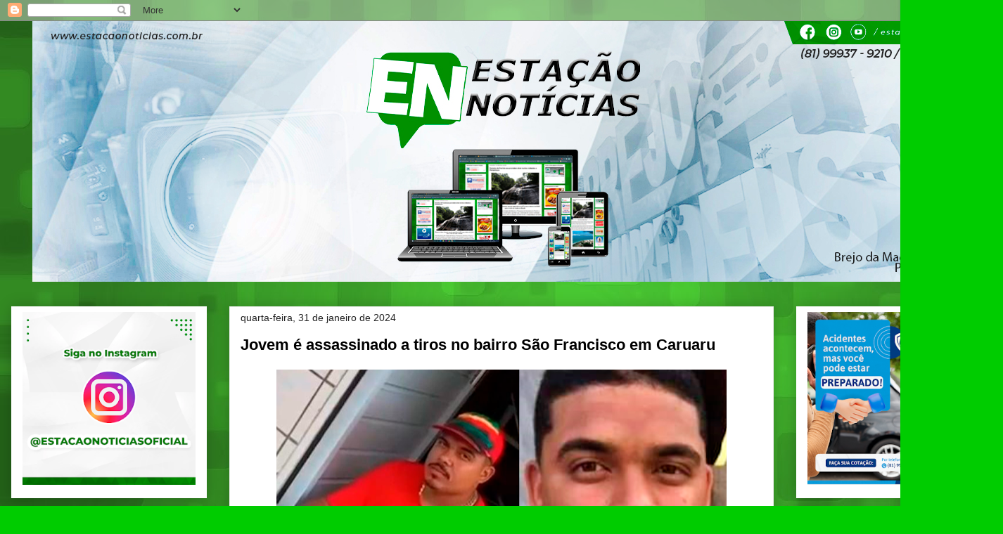

--- FILE ---
content_type: text/html; charset=UTF-8
request_url: https://www.estacaonoticias.com.br/2024/01/jovem-e-assassinado-tiros-no-bairro-sao.html
body_size: 17582
content:
<!DOCTYPE html>
<html class='v2' dir='ltr' xmlns='http://www.w3.org/1999/xhtml' xmlns:b='http://www.google.com/2005/gml/b' xmlns:data='http://www.google.com/2005/gml/data' xmlns:expr='http://www.google.com/2005/gml/expr'>
<head>
<link href='https://www.blogger.com/static/v1/widgets/335934321-css_bundle_v2.css' rel='stylesheet' type='text/css'/>
<meta content='width=1100' name='viewport'/>
<meta content='text/html; charset=UTF-8' http-equiv='Content-Type'/>
<meta content='blogger' name='generator'/>
<link href="https://www.estacaonoticias.com.br/favicon.ico" rel='icon' type='image/x-icon' />
<link href="https://www.estacaonoticias.com.br/2024/01/jovem-e-assassinado-tiros-no-bairro-sao.html" rel='canonical' />
<link rel="alternate" type="application/atom+xml" title="Estação Notícias - Atom" href="https://www.estacaonoticias.com.br/feeds/posts/default" />
<link rel="alternate" type="application/rss+xml" title="Estação Notícias - RSS" href="https://www.estacaonoticias.com.br/feeds/posts/default?alt=rss" />
<link rel="service.post" type="application/atom+xml" title="Estação Notícias - Atom" href="https://www.blogger.com/feeds/4650314416371117812/posts/default" />

<link rel="alternate" type="application/atom+xml" title="Estação Notícias - Atom" href="https://www.estacaonoticias.com.br/feeds/8900674827863567077/comments/default" />
<!--Can't find substitution for tag [blog.ieCssRetrofitLinks]-->
<link href='https://blogger.googleusercontent.com/img/b/R29vZ2xl/AVvXsEiWPYuq4mWDZ2izKpjlgeIydrO6U2n-559U1ngLajYkiiE820Alb6jH4QT1RNR9ceaqRvKdnmKGzlBrJivxrxGCb3w9d37czqfbWINbTxEQq_Xrl0wZOTdhEJcdvErlQW38ifrtOuD44bmvVB2Ra0zpPICkH_zA8ewkrvBn4lPr7WUI9SMBTby1E_2wByg/w640-h374/0.png' rel='image_src'/>
<meta content='http://www.estacaonoticias.com.br/2024/01/jovem-e-assassinado-tiros-no-bairro-sao.html' property='og:url'/>
<meta content='Jovem é assassinado a tiros no bairro São Francisco em Caruaru' property='og:title'/>
<meta content='Estação Notícias Brejo da Madre de Deus' property='og:description'/>
<meta content='https://blogger.googleusercontent.com/img/b/R29vZ2xl/AVvXsEiWPYuq4mWDZ2izKpjlgeIydrO6U2n-559U1ngLajYkiiE820Alb6jH4QT1RNR9ceaqRvKdnmKGzlBrJivxrxGCb3w9d37czqfbWINbTxEQq_Xrl0wZOTdhEJcdvErlQW38ifrtOuD44bmvVB2Ra0zpPICkH_zA8ewkrvBn4lPr7WUI9SMBTby1E_2wByg/w1200-h630-p-k-no-nu/0.png' property='og:image'/>
<title>Estação Notícias: Jovem é assassinado a tiros no bairro São Francisco em Caruaru</title>
<style id='page-skin-1' type='text/css'><!--
/*
-----------------------------------------------
Blogger Template Style
Name:     Awesome Inc.
Designer: Tina Chen
URL:      tinachen.org
----------------------------------------------- */
/* Variable definitions
====================
<Variable name="keycolor" description="Main Color" type="color" default="#ffffff"/>
<Group description="Page" selector="body">
<Variable name="body.font" description="Font" type="font"
default="normal normal 13px Arial, Tahoma, Helvetica, FreeSans, sans-serif"/>
<Variable name="body.background.color" description="Background Color" type="color" default="#000000"/>
<Variable name="body.text.color" description="Text Color" type="color" default="#ffffff"/>
</Group>
<Group description="Links" selector=".main-inner">
<Variable name="link.color" description="Link Color" type="color" default="#888888"/>
<Variable name="link.visited.color" description="Visited Color" type="color" default="#444444"/>
<Variable name="link.hover.color" description="Hover Color" type="color" default="#cccccc"/>
</Group>
<Group description="Blog Title" selector=".header h1">
<Variable name="header.font" description="Title Font" type="font"
default="normal bold 40px Arial, Tahoma, Helvetica, FreeSans, sans-serif"/>
<Variable name="header.text.color" description="Title Color" type="color" default="#000000" />
<Variable name="header.background.color" description="Header Background" type="color" default="transparent" />
</Group>
<Group description="Blog Description" selector=".header .description">
<Variable name="description.font" description="Font" type="font"
default="normal normal 14px Arial, Tahoma, Helvetica, FreeSans, sans-serif"/>
<Variable name="description.text.color" description="Text Color" type="color"
default="#000000" />
</Group>
<Group description="Tabs Text" selector=".tabs-inner .widget li a">
<Variable name="tabs.font" description="Font" type="font"
default="normal bold 14px Arial, Tahoma, Helvetica, FreeSans, sans-serif"/>
<Variable name="tabs.text.color" description="Text Color" type="color" default="#000000"/>
<Variable name="tabs.selected.text.color" description="Selected Color" type="color" default="#ffffff"/>
</Group>
<Group description="Tabs Background" selector=".tabs-outer .PageList">
<Variable name="tabs.background.color" description="Background Color" type="color" default="#141414"/>
<Variable name="tabs.selected.background.color" description="Selected Color" type="color" default="#444444"/>
<Variable name="tabs.border.color" description="Border Color" type="color" default="#ffffff"/>
</Group>
<Group description="Date Header" selector=".main-inner .widget h2.date-header, .main-inner .widget h2.date-header span">
<Variable name="date.font" description="Font" type="font"
default="normal normal 14px Arial, Tahoma, Helvetica, FreeSans, sans-serif"/>
<Variable name="date.text.color" description="Text Color" type="color" default="#666666"/>
<Variable name="date.border.color" description="Border Color" type="color" default="#ffffff"/>
</Group>
<Group description="Post Title" selector="h3.post-title, h4, h3.post-title a">
<Variable name="post.title.font" description="Font" type="font"
default="normal bold 22px Arial, Tahoma, Helvetica, FreeSans, sans-serif"/>
<Variable name="post.title.text.color" description="Text Color" type="color" default="#000000"/>
</Group>
<Group description="Post Background" selector=".post">
<Variable name="post.background.color" description="Background Color" type="color" default="#ffffff" />
<Variable name="post.border.color" description="Border Color" type="color" default="#ffffff" />
<Variable name="post.border.bevel.color" description="Bevel Color" type="color" default="#ffffff"/>
</Group>
<Group description="Gadget Title" selector="h2">
<Variable name="widget.title.font" description="Font" type="font"
default="normal bold 14px Arial, Tahoma, Helvetica, FreeSans, sans-serif"/>
<Variable name="widget.title.text.color" description="Text Color" type="color" default="#000000"/>
</Group>
<Group description="Gadget Text" selector=".sidebar .widget">
<Variable name="widget.font" description="Font" type="font"
default="normal normal 14px Arial, Tahoma, Helvetica, FreeSans, sans-serif"/>
<Variable name="widget.text.color" description="Text Color" type="color" default="#000000"/>
<Variable name="widget.alternate.text.color" description="Alternate Color" type="color" default="#666666"/>
</Group>
<Group description="Gadget Links" selector=".sidebar .widget">
<Variable name="widget.link.color" description="Link Color" type="color" default="#1d05ee"/>
<Variable name="widget.link.visited.color" description="Visited Color" type="color" default="#cc0000"/>
<Variable name="widget.link.hover.color" description="Hover Color" type="color" default="#1d05ee"/>
</Group>
<Group description="Gadget Background" selector=".sidebar .widget">
<Variable name="widget.background.color" description="Background Color" type="color" default="#141414"/>
<Variable name="widget.border.color" description="Border Color" type="color" default="#222222"/>
<Variable name="widget.border.bevel.color" description="Bevel Color" type="color" default="#000000"/>
</Group>
<Group description="Sidebar Background" selector=".column-left-inner .column-right-inner">
<Variable name="widget.outer.background.color" description="Background Color" type="color" default="transparent" />
</Group>
<Group description="Images" selector=".main-inner">
<Variable name="image.background.color" description="Background Color" type="color" default="transparent"/>
<Variable name="image.border.color" description="Border Color" type="color" default="transparent"/>
</Group>
<Group description="Feed" selector=".blog-feeds">
<Variable name="feed.text.color" description="Text Color" type="color" default="#000000"/>
</Group>
<Group description="Feed Links" selector=".blog-feeds">
<Variable name="feed.link.color" description="Link Color" type="color" default="#1d05ee"/>
<Variable name="feed.link.visited.color" description="Visited Color" type="color" default="#cc0000"/>
<Variable name="feed.link.hover.color" description="Hover Color" type="color" default="#1d05ee"/>
</Group>
<Group description="Pager" selector=".blog-pager">
<Variable name="pager.background.color" description="Background Color" type="color" default="#ffffff" />
</Group>
<Group description="Footer" selector=".footer-outer">
<Variable name="footer.background.color" description="Background Color" type="color" default="#ffffff" />
<Variable name="footer.text.color" description="Text Color" type="color" default="#000000" />
</Group>
<Variable name="title.shadow.spread" description="Title Shadow" type="length" default="-1px"/>
<Variable name="body.background" description="Body Background" type="background"
color="#00cc00"
default="$(color) none repeat scroll top left"/>
<Variable name="body.background.gradient.cap" description="Body Gradient Cap" type="url"
default="none"/>
<Variable name="body.background.size" description="Body Background Size" type="string" default="auto"/>
<Variable name="tabs.background.gradient" description="Tabs Background Gradient" type="url"
default="none"/>
<Variable name="header.background.gradient" description="Header Background Gradient" type="url" default="none" />
<Variable name="header.padding.top" description="Header Top Padding" type="length" default="22px" />
<Variable name="header.margin.top" description="Header Top Margin" type="length" default="0" />
<Variable name="header.margin.bottom" description="Header Bottom Margin" type="length" default="0" />
<Variable name="widget.padding.top" description="Widget Padding Top" type="length" default="8px" />
<Variable name="widget.padding.side" description="Widget Padding Side" type="length" default="15px" />
<Variable name="widget.outer.margin.top" description="Widget Top Margin" type="length" default="0" />
<Variable name="widget.outer.background.gradient" description="Gradient" type="url" default="none" />
<Variable name="widget.border.radius" description="Gadget Border Radius" type="length" default="0" />
<Variable name="outer.shadow.spread" description="Outer Shadow Size" type="length" default="0" />
<Variable name="date.header.border.radius.top" description="Date Header Border Radius Top" type="length" default="0" />
<Variable name="date.header.position" description="Date Header Position" type="length" default="15px" />
<Variable name="date.space" description="Date Space" type="length" default="30px" />
<Variable name="date.position" description="Date Float" type="string" default="static" />
<Variable name="date.padding.bottom" description="Date Padding Bottom" type="length" default="0" />
<Variable name="date.border.size" description="Date Border Size" type="length" default="0" />
<Variable name="date.background" description="Date Background" type="background" color="transparent"
default="$(color) none no-repeat scroll top left" />
<Variable name="date.first.border.radius.top" description="Date First top radius" type="length" default="0" />
<Variable name="date.last.space.bottom" description="Date Last Space Bottom" type="length"
default="20px" />
<Variable name="date.last.border.radius.bottom" description="Date Last bottom radius" type="length" default="0" />
<Variable name="post.first.padding.top" description="First Post Padding Top" type="length" default="0" />
<Variable name="image.shadow.spread" description="Image Shadow Size" type="length" default="0"/>
<Variable name="image.border.radius" description="Image Border Radius" type="length" default="0"/>
<Variable name="separator.outdent" description="Separator Outdent" type="length" default="15px" />
<Variable name="title.separator.border.size" description="Widget Title Border Size" type="length" default="1px" />
<Variable name="list.separator.border.size" description="List Separator Border Size" type="length" default="1px" />
<Variable name="shadow.spread" description="Shadow Size" type="length" default="0"/>
<Variable name="startSide" description="Side where text starts in blog language" type="automatic" default="left"/>
<Variable name="endSide" description="Side where text ends in blog language" type="automatic" default="right"/>
<Variable name="date.side" description="Side where date header is placed" type="string" default="right"/>
<Variable name="pager.border.radius.top" description="Pager Border Top Radius" type="length" default="0" />
<Variable name="pager.space.top" description="Pager Top Space" type="length" default="1em" />
<Variable name="footer.background.gradient" description="Background Gradient" type="url" default="none" />
<Variable name="mobile.background.size" description="Mobile Background Size" type="string"
default="auto"/>
<Variable name="mobile.background.overlay" description="Mobile Background Overlay" type="string"
default="transparent none repeat scroll top left"/>
<Variable name="mobile.button.color" description="Mobile Button Color" type="color" default="#ffffff" />
*/
/* Content
----------------------------------------------- */
body {
font: normal normal 13px Arial, Tahoma, Helvetica, FreeSans, sans-serif;
color: #000000;
background: #00cc00 url(http://1.bp.blogspot.com/-gCNY3UXJGsk/Wv16NA5daeI/AAAAAAAAt0Y/22KsnTlRTnIddCnFVtm0KBdccgDqOjx-gCK4BGAYYCw/s0/background-verde-9.jpg) repeat scroll top left;
}
html body .content-outer {
min-width: 0;
max-width: 100%;
width: 100%;
}
a:link {
text-decoration: none;
color: #1d05ee;
}
a:visited {
text-decoration: none;
color: #cc0000;
}
a:hover {
text-decoration: underline;
color: #1d05ee;
}
.body-fauxcolumn-outer .cap-top {
position: absolute;
z-index: 1;
height: 276px;
width: 100%;
background: transparent none repeat-x scroll top left;
_background-image: none;
}
/* Columns
----------------------------------------------- */
.content-inner {
padding: 0;
}
.header-inner .section {
margin: 0 16px;
}
.tabs-inner .section {
margin: 0 16px;
}
.main-inner {
padding-top: 30px;
}
.main-inner .column-center-inner,
.main-inner .column-left-inner,
.main-inner .column-right-inner {
padding: 0 5px;
}
*+html body .main-inner .column-center-inner {
margin-top: -30px;
}
#layout .main-inner .column-center-inner {
margin-top: 0;
}
/* Header
----------------------------------------------- */
.header-outer {
margin: 0 0 0 0;
background: transparent none repeat scroll 0 0;
}
.Header h1 {
font: normal bold 40px Arial, Tahoma, Helvetica, FreeSans, sans-serif;
color: #000000;
text-shadow: 0 0 -1px #000000;
}
.Header h1 a {
color: #000000;
}
.Header .description {
font: normal normal 14px Arial, Tahoma, Helvetica, FreeSans, sans-serif;
color: #000000;
}
.header-inner .Header .titlewrapper,
.header-inner .Header .descriptionwrapper {
padding-left: 0;
padding-right: 0;
margin-bottom: 0;
}
.header-inner .Header .titlewrapper {
padding-top: 22px;
}
/* Tabs
----------------------------------------------- */
.tabs-outer {
overflow: hidden;
position: relative;
background: rgba(0, 0, 0, 0) url(//www.blogblog.com/1kt/awesomeinc/tabs_gradient_light.png) repeat scroll 0 0;
}
#layout .tabs-outer {
overflow: visible;
}
.tabs-cap-top, .tabs-cap-bottom {
position: absolute;
width: 100%;
border-top: 1px solid rgba(0, 0, 0, 0);
}
.tabs-cap-bottom {
bottom: 0;
}
.tabs-inner .widget li a {
display: inline-block;
margin: 0;
padding: .6em 1.5em;
font: normal bold 14px Arial, Tahoma, Helvetica, FreeSans, sans-serif;
color: #ffffff;
border-top: 1px solid rgba(0, 0, 0, 0);
border-bottom: 1px solid rgba(0, 0, 0, 0);
border-left: 1px solid rgba(0, 0, 0, 0);
height: 16px;
line-height: 16px;
}
.tabs-inner .widget li:last-child a {
border-right: 1px solid rgba(0, 0, 0, 0);
}
.tabs-inner .widget li.selected a, .tabs-inner .widget li a:hover {
background: rgba(0, 0, 0, 0) url(//www.blogblog.com/1kt/awesomeinc/tabs_gradient_light.png) repeat-x scroll 0 -100px;
color: #ffffff;
}
/* Headings
----------------------------------------------- */
h2 {
font: normal bold 14px Arial, Tahoma, Helvetica, FreeSans, sans-serif;
color: #000000;
}
/* Widgets
----------------------------------------------- */
.main-inner .section {
margin: 0 27px;
padding: 0;
}
.main-inner .column-left-outer,
.main-inner .column-right-outer {
margin-top: 0;
}
#layout .main-inner .column-left-outer,
#layout .main-inner .column-right-outer {
margin-top: 0;
}
.main-inner .column-left-inner,
.main-inner .column-right-inner {
background: transparent none repeat 0 0;
-moz-box-shadow: 0 0 0 rgba(0, 0, 0, .2);
-webkit-box-shadow: 0 0 0 rgba(0, 0, 0, .2);
-goog-ms-box-shadow: 0 0 0 rgba(0, 0, 0, .2);
box-shadow: 0 0 0 rgba(0, 0, 0, .2);
-moz-border-radius: 0;
-webkit-border-radius: 0;
-goog-ms-border-radius: 0;
border-radius: 0;
}
#layout .main-inner .column-left-inner,
#layout .main-inner .column-right-inner {
margin-top: 0;
}
.sidebar .widget {
font: normal normal 14px Arial, Tahoma, Helvetica, FreeSans, sans-serif;
color: #000000;
}
.sidebar .widget a:link {
color: #ffffff;
}
.sidebar .widget a:visited {
color: #cc0000;
}
.sidebar .widget a:hover {
color: #1d05ee;
}
.sidebar .widget h2 {
text-shadow: 0 0 -1px #000000;
}
.main-inner .widget {
background-color: #ffffff;
border: 1px solid #ffffff;
padding: 0 15px 15px;
margin: 20px -16px;
-moz-box-shadow: 0 0 20px rgba(0, 0, 0, .2);
-webkit-box-shadow: 0 0 20px rgba(0, 0, 0, .2);
-goog-ms-box-shadow: 0 0 20px rgba(0, 0, 0, .2);
box-shadow: 0 0 20px rgba(0, 0, 0, .2);
-moz-border-radius: 0;
-webkit-border-radius: 0;
-goog-ms-border-radius: 0;
border-radius: 0;
}
.main-inner .widget h2 {
margin: 0 -15px;
padding: .6em 15px .5em;
border-bottom: 1px solid #ffffff;
}
.footer-inner .widget h2 {
padding: 0 0 .4em;
border-bottom: 1px solid #ffffff;
}
.main-inner .widget h2 + div, .footer-inner .widget h2 + div {
border-top: 1px solid #ffffff;
padding-top: 8px;
}
.main-inner .widget .widget-content {
margin: 0 -15px;
padding: 7px 15px 0;
}
.main-inner .widget ul, .main-inner .widget #ArchiveList ul.flat {
margin: -8px -15px 0;
padding: 0;
list-style: none;
}
.main-inner .widget #ArchiveList {
margin: -8px 0 0;
}
.main-inner .widget ul li, .main-inner .widget #ArchiveList ul.flat li {
padding: .5em 15px;
text-indent: 0;
color: #999999;
border-top: 1px solid #ffffff;
border-bottom: 1px solid #ffffff;
}
.main-inner .widget #ArchiveList ul li {
padding-top: .25em;
padding-bottom: .25em;
}
.main-inner .widget ul li:first-child, .main-inner .widget #ArchiveList ul.flat li:first-child {
border-top: none;
}
.main-inner .widget ul li:last-child, .main-inner .widget #ArchiveList ul.flat li:last-child {
border-bottom: none;
}
.post-body {
position: relative;
}
.main-inner .widget .post-body ul {
padding: 0 2.5em;
margin: .5em 0;
list-style: disc;
}
.main-inner .widget .post-body ul li {
padding: 0.25em 0;
margin-bottom: .25em;
color: #000000;
border: none;
}
.footer-inner .widget ul {
padding: 0;
list-style: none;
}
.widget .zippy {
color: #999999;
}
/* Posts
----------------------------------------------- */
body .main-inner .Blog {
padding: 0;
margin-bottom: 1em;
background-color: transparent;
border: none;
-moz-box-shadow: 0 0 0 rgba(0, 0, 0, 0);
-webkit-box-shadow: 0 0 0 rgba(0, 0, 0, 0);
-goog-ms-box-shadow: 0 0 0 rgba(0, 0, 0, 0);
box-shadow: 0 0 0 rgba(0, 0, 0, 0);
}
.main-inner .section:last-child .Blog:last-child {
padding: 0;
margin-bottom: 1em;
}
.main-inner .widget h2.date-header {
margin: 0 -15px 1px;
padding: 0 0 0 0;
font: normal normal 14px Arial, Tahoma, Helvetica, FreeSans, sans-serif;
color: #222222;
background: transparent none no-repeat scroll top left;
border-top: 0 solid #eeeeee;
border-bottom: 1px solid #ffffff;
-moz-border-radius-topleft: 0;
-moz-border-radius-topright: 0;
-webkit-border-top-left-radius: 0;
-webkit-border-top-right-radius: 0;
border-top-left-radius: 0;
border-top-right-radius: 0;
position: static;
bottom: 100%;
right: 15px;
text-shadow: 0 0 -1px #000000;
}
.main-inner .widget h2.date-header span {
font: normal normal 14px Arial, Tahoma, Helvetica, FreeSans, sans-serif;
display: block;
padding: .5em 15px;
border-left: 0 solid #eeeeee;
border-right: 0 solid #eeeeee;
}
.date-outer {
position: relative;
margin: 30px 0 20px;
padding: 0 15px;
background-color: #ffffff;
border: 1px solid #eeeeee;
-moz-box-shadow: 0 0 20px rgba(0, 0, 0, .2);
-webkit-box-shadow: 0 0 20px rgba(0, 0, 0, .2);
-goog-ms-box-shadow: 0 0 20px rgba(0, 0, 0, .2);
box-shadow: 0 0 20px rgba(0, 0, 0, .2);
-moz-border-radius: 0;
-webkit-border-radius: 0;
-goog-ms-border-radius: 0;
border-radius: 0;
}
.date-outer:first-child {
margin-top: 0;
}
.date-outer:last-child {
margin-bottom: 20px;
-moz-border-radius-bottomleft: 0;
-moz-border-radius-bottomright: 0;
-webkit-border-bottom-left-radius: 0;
-webkit-border-bottom-right-radius: 0;
-goog-ms-border-bottom-left-radius: 0;
-goog-ms-border-bottom-right-radius: 0;
border-bottom-left-radius: 0;
border-bottom-right-radius: 0;
}
.date-posts {
margin: 0 -15px;
padding: 0 15px;
clear: both;
}
.post-outer, .inline-ad {
border-top: 1px solid #eeeeee;
margin: 0 -15px;
padding: 15px 15px;
}
.post-outer {
padding-bottom: 10px;
}
.post-outer:first-child {
padding-top: 0;
border-top: none;
}
.post-outer:last-child, .inline-ad:last-child {
border-bottom: none;
}
.post-body {
position: relative;
}
.post-body img {
padding: 8px;
background: rgba(0, 0, 0, 0);
border: 1px solid transparent;
-moz-box-shadow: 0 0 0 rgba(0, 0, 0, .2);
-webkit-box-shadow: 0 0 0 rgba(0, 0, 0, .2);
box-shadow: 0 0 0 rgba(0, 0, 0, .2);
-moz-border-radius: 0;
-webkit-border-radius: 0;
border-radius: 0;
}
h3.post-title, h4 {
font: normal bold 22px Arial, Tahoma, Helvetica, FreeSans, sans-serif;
color: #000000;
}
h3.post-title a {
font: normal bold 22px Arial, Tahoma, Helvetica, FreeSans, sans-serif;
color: #000000;
}
h3.post-title a:hover {
color: #1d05ee;
text-decoration: underline;
}
.post-header {
margin: 0 0 1em;
}
.post-body {
line-height: 1.4;
}
.post-outer h2 {
color: #000000;
}
.post-footer {
margin: 1.5em 0 0;
}
#blog-pager {
padding: 15px;
font-size: 120%;
background-color: #ffffff;
border: 1px solid #ffffff;
-moz-box-shadow: 0 0 20px rgba(0, 0, 0, .2);
-webkit-box-shadow: 0 0 20px rgba(0, 0, 0, .2);
-goog-ms-box-shadow: 0 0 20px rgba(0, 0, 0, .2);
box-shadow: 0 0 20px rgba(0, 0, 0, .2);
-moz-border-radius: 0;
-webkit-border-radius: 0;
-goog-ms-border-radius: 0;
border-radius: 0;
-moz-border-radius-topleft: 0;
-moz-border-radius-topright: 0;
-webkit-border-top-left-radius: 0;
-webkit-border-top-right-radius: 0;
-goog-ms-border-top-left-radius: 0;
-goog-ms-border-top-right-radius: 0;
border-top-left-radius: 0;
border-top-right-radius-topright: 0;
margin-top: 1em;
}
.blog-feeds, .post-feeds {
margin: 1em 0;
text-align: center;
color: #444444;
}
.blog-feeds a, .post-feeds a {
color: #1d05ee;
}
.blog-feeds a:visited, .post-feeds a:visited {
color: #cc0000;
}
.blog-feeds a:hover, .post-feeds a:hover {
color: #1d05ee;
}
.post-outer .comments {
margin-top: 2em;
}
/* Comments
----------------------------------------------- */
.comments .comments-content .icon.blog-author {
background-repeat: no-repeat;
background-image: url([data-uri]);
}
.comments .comments-content .loadmore a {
border-top: 1px solid rgba(0, 0, 0, 0);
border-bottom: 1px solid rgba(0, 0, 0, 0);
}
.comments .continue {
border-top: 2px solid rgba(0, 0, 0, 0);
}
/* Footer
----------------------------------------------- */
.footer-outer {
margin: -20px 0 -1px;
padding: 20px 0 0;
color: #444444;
overflow: hidden;
}
.footer-fauxborder-left {
border-top: 1px solid #ffffff;
background: #ffffff none repeat scroll 0 0;
-moz-box-shadow: 0 0 20px rgba(0, 0, 0, .2);
-webkit-box-shadow: 0 0 20px rgba(0, 0, 0, .2);
-goog-ms-box-shadow: 0 0 20px rgba(0, 0, 0, .2);
box-shadow: 0 0 20px rgba(0, 0, 0, .2);
margin: 0 -20px;
}
/* Mobile
----------------------------------------------- */
body.mobile {
background-size: auto;
}
.mobile .body-fauxcolumn-outer {
background: transparent none repeat scroll top left;
}
*+html body.mobile .main-inner .column-center-inner {
margin-top: 0;
}
.mobile .main-inner .widget {
padding: 0 0 15px;
}
.mobile .main-inner .widget h2 + div,
.mobile .footer-inner .widget h2 + div {
border-top: none;
padding-top: 0;
}
.mobile .footer-inner .widget h2 {
padding: 0.5em 0;
border-bottom: none;
}
.mobile .main-inner .widget .widget-content {
margin: 0;
padding: 7px 0 0;
}
.mobile .main-inner .widget ul,
.mobile .main-inner .widget #ArchiveList ul.flat {
margin: 0 -15px 0;
}
.mobile .main-inner .widget h2.date-header {
right: 0;
}
.mobile .date-header span {
padding: 0.4em 0;
}
.mobile .date-outer:first-child {
margin-bottom: 0;
border: 1px solid #eeeeee;
-moz-border-radius-topleft: 0;
-moz-border-radius-topright: 0;
-webkit-border-top-left-radius: 0;
-webkit-border-top-right-radius: 0;
-goog-ms-border-top-left-radius: 0;
-goog-ms-border-top-right-radius: 0;
border-top-left-radius: 0;
border-top-right-radius: 0;
}
.mobile .date-outer {
border-color: #eeeeee;
border-width: 0 1px 1px;
}
.mobile .date-outer:last-child {
margin-bottom: 0;
}
.mobile .main-inner {
padding: 0;
}
.mobile .header-inner .section {
margin: 0;
}
.mobile .blog-posts {
padding: 0 10px;
}
.mobile .post-outer, .mobile .inline-ad {
padding: 5px 0;
}
.mobile .tabs-inner .section {
margin: 0 10px;
}
.mobile .main-inner .widget h2 {
margin: 0;
padding: 0;
}
.mobile .main-inner .widget h2.date-header span {
padding: 0;
}
.mobile .main-inner .widget .widget-content {
margin: 0;
padding: 7px 0 0;
}
.mobile #blog-pager {
border: 1px solid transparent;
background: #ffffff none repeat scroll 0 0;
}
.mobile .main-inner .column-left-inner,
.mobile .main-inner .column-right-inner {
background: transparent none repeat 0 0;
-moz-box-shadow: none;
-webkit-box-shadow: none;
-goog-ms-box-shadow: none;
box-shadow: none;
}
.mobile .date-posts {
margin: 0;
padding: 0;
}
.mobile .footer-fauxborder-left {
margin: 0;
border-top: inherit;
}
.mobile .main-inner .section:last-child .Blog:last-child {
margin-bottom: 0;
}
.mobile-index-contents {
color: #000000;
}
.mobile .mobile-link-button {
background: #1d05ee url(//www.blogblog.com/1kt/awesomeinc/tabs_gradient_light.png) repeat scroll 0 0;
}
.mobile-link-button a:link, .mobile-link-button a:visited {
color: #ffffff;
}
.mobile .tabs-inner .PageList .widget-content {
background: transparent;
border-top: 1px solid;
border-color: rgba(0, 0, 0, 0);
color: #ffffff;
}
.mobile .tabs-inner .PageList .widget-content .pagelist-arrow {
border-left: 1px solid rgba(0, 0, 0, 0);
}
body {
-webkit-user-select: none !important;
-moz-user-select: -moz-none !important;
-ms-user-select: none !important;
user-select: none !important;
}

--></style>
<style id='template-skin-1' type='text/css'><!--
body {
min-width: 1426px;
}
.content-outer, .content-fauxcolumn-outer, .region-inner {
min-width: 1426px;
max-width: 1426px;
_width: 1426px;
}
.main-inner .columns {
padding-left: 310px;
padding-right: 310px;
}
.main-inner .fauxcolumn-center-outer {
left: 310px;
right: 310px;
/* IE6 does not respect left and right together */
_width: expression(this.parentNode.offsetWidth -
parseInt("310px") -
parseInt("310px") + 'px');
}
.main-inner .fauxcolumn-left-outer {
width: 310px;
}
.main-inner .fauxcolumn-right-outer {
width: 310px;
}
.main-inner .column-left-outer {
width: 310px;
right: 100%;
margin-left: -310px;
}
.main-inner .column-right-outer {
width: 310px;
margin-right: -310px;
}
#layout {
min-width: 0;
}
#layout .content-outer {
min-width: 0;
width: 800px;
}
#layout .region-inner {
min-width: 0;
width: auto;
}
body#layout div.add_widget {
padding: 8px;
}
body#layout div.add_widget a {
margin-left: 32px;
}
--></style>
<style>
    body {background-image:url(http\:\/\/1.bp.blogspot.com\/-gCNY3UXJGsk\/Wv16NA5daeI\/AAAAAAAAt0Y\/22KsnTlRTnIddCnFVtm0KBdccgDqOjx-gCK4BGAYYCw\/s0\/background-verde-9.jpg);}
    
@media (max-width: 200px) { body {background-image:url(http\:\/\/1.bp.blogspot.com\/-gCNY3UXJGsk\/Wv16NA5daeI\/AAAAAAAAt0Y\/22KsnTlRTnIddCnFVtm0KBdccgDqOjx-gCK4BGAYYCw\/w200\/background-verde-9.jpg);}}
@media (max-width: 400px) and (min-width: 201px) { body {background-image:url(http\:\/\/1.bp.blogspot.com\/-gCNY3UXJGsk\/Wv16NA5daeI\/AAAAAAAAt0Y\/22KsnTlRTnIddCnFVtm0KBdccgDqOjx-gCK4BGAYYCw\/w400\/background-verde-9.jpg);}}
@media (max-width: 800px) and (min-width: 401px) { body {background-image:url(http\:\/\/1.bp.blogspot.com\/-gCNY3UXJGsk\/Wv16NA5daeI\/AAAAAAAAt0Y\/22KsnTlRTnIddCnFVtm0KBdccgDqOjx-gCK4BGAYYCw\/w800\/background-verde-9.jpg);}}
@media (max-width: 1200px) and (min-width: 801px) { body {background-image:url(http\:\/\/1.bp.blogspot.com\/-gCNY3UXJGsk\/Wv16NA5daeI\/AAAAAAAAt0Y\/22KsnTlRTnIddCnFVtm0KBdccgDqOjx-gCK4BGAYYCw\/w1200\/background-verde-9.jpg);}}
/* Last tag covers anything over one higher than the previous max-size cap. */
@media (min-width: 1201px) { body {background-image:url(http\:\/\/1.bp.blogspot.com\/-gCNY3UXJGsk\/Wv16NA5daeI\/AAAAAAAAt0Y\/22KsnTlRTnIddCnFVtm0KBdccgDqOjx-gCK4BGAYYCw\/w1600\/background-verde-9.jpg);}}
  </style>
<script type='text/javascript'>
        (function(i,s,o,g,r,a,m){i['GoogleAnalyticsObject']=r;i[r]=i[r]||function(){
        (i[r].q=i[r].q||[]).push(arguments)},i[r].l=1*new Date();a=s.createElement(o),
        m=s.getElementsByTagName(o)[0];a.async=1;a.src=g;m.parentNode.insertBefore(a,m)
        })(window,document,'script','https://www.google-analytics.com/analytics.js','ga');
        ga('create', 'UA-104633001-2', 'auto', 'blogger');
        ga('blogger.send', 'pageview');
      </script>
<link href='https://www.blogger.com/dyn-css/authorization.css?targetBlogID=4650314416371117812&amp;zx=16ab8f3e-6519-45d9-b560-8bc8d15863b6' media='none' onload='if(media!=&#39;all&#39;)media=&#39;all&#39;' rel='stylesheet'/><noscript><link href='https://www.blogger.com/dyn-css/authorization.css?targetBlogID=4650314416371117812&amp;zx=16ab8f3e-6519-45d9-b560-8bc8d15863b6' rel='stylesheet'/></noscript>
<meta name='google-adsense-platform-account' content='ca-host-pub-1556223355139109'/>
<meta name='google-adsense-platform-domain' content='blogspot.com'/>

<!-- data-ad-client=ca-pub-8974096536361553 -->

<link rel="stylesheet" href="https://fonts.googleapis.com/css2?display=swap&family=Source+Serif+4"></head>
<body oncontextmenu='return false' ondragstart='return false' onkeydown='return validateKey(event)' onselectstart='return false'>
<div class='navbar section' id='navbar' name='Navbar'><div class='widget Navbar' data-version='1' id='Navbar1'><script type="text/javascript">
    function setAttributeOnload(object, attribute, val) {
      if(window.addEventListener) {
        window.addEventListener('load',
          function(){ object[attribute] = val; }, false);
      } else {
        window.attachEvent('onload', function(){ object[attribute] = val; });
      }
    }
  </script>
<div id="navbar-iframe-container"></div>
<script type="text/javascript" src="https://apis.google.com/js/platform.js"></script>
<script type="text/javascript">
      gapi.load("gapi.iframes:gapi.iframes.style.bubble", function() {
        if (gapi.iframes && gapi.iframes.getContext) {
          gapi.iframes.getContext().openChild({
              url: 'https://www.blogger.com/navbar/4650314416371117812?po\x3d8900674827863567077\x26origin\x3dhttp://www.estacaonoticias.com.br',
              where: document.getElementById("navbar-iframe-container"),
              id: "navbar-iframe"
          });
        }
      });
    </script><script type="text/javascript">
(function() {
var script = document.createElement('script');
script.type = 'text/javascript';
script.src = '//pagead2.googlesyndication.com/pagead/js/google_top_exp.js';
var head = document.getElementsByTagName('head')[0];
if (head) {
head.appendChild(script);
}})();
</script>
</div></div>
<div class='body-fauxcolumns'>
<div class='fauxcolumn-outer body-fauxcolumn-outer'>
<div class='cap-top'>
<div class='cap-left'></div>
<div class='cap-right'></div>
</div>
<div class='fauxborder-left'>
<div class='fauxborder-right'></div>
<div class='fauxcolumn-inner'>
</div>
</div>
<div class='cap-bottom'>
<div class='cap-left'></div>
<div class='cap-right'></div>
</div>
</div>
</div>
<div class='content'>
<div class='content-fauxcolumns'>
<div class='fauxcolumn-outer content-fauxcolumn-outer'>
<div class='cap-top'>
<div class='cap-left'></div>
<div class='cap-right'></div>
</div>
<div class='fauxborder-left'>
<div class='fauxborder-right'></div>
<div class='fauxcolumn-inner'>
</div>
</div>
<div class='cap-bottom'>
<div class='cap-left'></div>
<div class='cap-right'></div>
</div>
</div>
</div>
<div class='content-outer'>
<div class='content-cap-top cap-top'>
<div class='cap-left'></div>
<div class='cap-right'></div>
</div>
<div class='fauxborder-left content-fauxborder-left'>
<div class='fauxborder-right content-fauxborder-right'></div>
<div class='content-inner'>
<header>
<div class='header-outer'>
<div class='header-cap-top cap-top'>
<div class='cap-left'></div>
<div class='cap-right'></div>
</div>
<div class='fauxborder-left header-fauxborder-left'>
<div class='fauxborder-right header-fauxborder-right'></div>
<div class='region-inner header-inner'>
<div class='header section' id='header' name='Cabeçalho'><div class='widget Image' data-version='1' id='Image56'>
<div class='widget-content'>
<a href="https://www.estacaonoticias.com.br">
<img alt='' height='371' id='Image56_img' src='https://blogger.googleusercontent.com/img/b/R29vZ2xl/AVvXsEg95XMrQzlNGp3UHB78jhR2aCBBPPhHDQLWzQQaeE-1tnoBgvRgYx1FGfoyZ81kOTMcmhTGbAC5x1E3_2OzYqW_7dbmGj2T9IOStZSzIitvUc3iyg1wIw8MZB0mVK23qbttUdWxqQwPcDk/s1600/CAPA+BLOG.jpg' width='1339'/>
</a>
<br/>
</div>
<div class='clear'></div>
</div></div>
</div>
</div>
<div class='header-cap-bottom cap-bottom'>
<div class='cap-left'></div>
<div class='cap-right'></div>
</div>
</div>
</header>
<div class='tabs-outer'>
<div class='tabs-cap-top cap-top'>
<div class='cap-left'></div>
<div class='cap-right'></div>
</div>
<div class='fauxborder-left tabs-fauxborder-left'>
<div class='fauxborder-right tabs-fauxborder-right'></div>
<div class='region-inner tabs-inner'>
<div class='tabs no-items section' id='crosscol' name='Entre colunas'></div>
<div class='tabs no-items section' id='crosscol-overflow' name='Cross-Column 2'></div>
</div>
</div>
<div class='tabs-cap-bottom cap-bottom'>
<div class='cap-left'></div>
<div class='cap-right'></div>
</div>
</div>
<div class='main-outer'>
<div class='main-cap-top cap-top'>
<div class='cap-left'></div>
<div class='cap-right'></div>
</div>
<div class='fauxborder-left main-fauxborder-left'>
<div class='fauxborder-right main-fauxborder-right'></div>
<div class='region-inner main-inner'>
<div class='columns fauxcolumns'>
<div class='fauxcolumn-outer fauxcolumn-center-outer'>
<div class='cap-top'>
<div class='cap-left'></div>
<div class='cap-right'></div>
</div>
<div class='fauxborder-left'>
<div class='fauxborder-right'></div>
<div class='fauxcolumn-inner'>
</div>
</div>
<div class='cap-bottom'>
<div class='cap-left'></div>
<div class='cap-right'></div>
</div>
</div>
<div class='fauxcolumn-outer fauxcolumn-left-outer'>
<div class='cap-top'>
<div class='cap-left'></div>
<div class='cap-right'></div>
</div>
<div class='fauxborder-left'>
<div class='fauxborder-right'></div>
<div class='fauxcolumn-inner'>
</div>
</div>
<div class='cap-bottom'>
<div class='cap-left'></div>
<div class='cap-right'></div>
</div>
</div>
<div class='fauxcolumn-outer fauxcolumn-right-outer'>
<div class='cap-top'>
<div class='cap-left'></div>
<div class='cap-right'></div>
</div>
<div class='fauxborder-left'>
<div class='fauxborder-right'></div>
<div class='fauxcolumn-inner'>
</div>
</div>
<div class='cap-bottom'>
<div class='cap-left'></div>
<div class='cap-right'></div>
</div>
</div>
<!-- corrects IE6 width calculation -->
<div class='columns-inner'>
<div class='column-center-outer'>
<div class='column-center-inner'>
<div class='main section' id='main' name='Principal'><div class='widget Blog' data-version='1' id='Blog1'>
<div class='blog-posts hfeed'>
<!--Can't find substitution for tag [defaultAdStart]-->

          <div class="date-outer">
        
<h2 class='date-header'><span>quarta-feira, 31 de janeiro de 2024</span></h2>

          <div class="date-posts">
        
<div class='post-outer'>
<div class='post hentry' itemscope='itemscope' itemtype='http://schema.org/BlogPosting'>
<a name='8900674827863567077'></a>
<h3 class='post-title entry-title' itemprop='name'>
Jovem é assassinado a tiros no bairro São Francisco em Caruaru
</h3>
<div class='post-header'>
<div class='post-header-line-1'></div>
</div>
<div class='post-body entry-content' id='post-body-8900674827863567077' itemprop='articleBody'>
<p style="text-align: center;"></p><div class="separator" style="clear: both; text-align: center;"><a href="https://blogger.googleusercontent.com/img/b/R29vZ2xl/AVvXsEiWPYuq4mWDZ2izKpjlgeIydrO6U2n-559U1ngLajYkiiE820Alb6jH4QT1RNR9ceaqRvKdnmKGzlBrJivxrxGCb3w9d37czqfbWINbTxEQq_Xrl0wZOTdhEJcdvErlQW38ifrtOuD44bmvVB2Ra0zpPICkH_zA8ewkrvBn4lPr7WUI9SMBTby1E_2wByg/s1080/0.png" imageanchor="1" style="margin-left: 1em; margin-right: 1em;"><img border="0" data-original-height="630" data-original-width="1080" height="374" src="https://blogger.googleusercontent.com/img/b/R29vZ2xl/AVvXsEiWPYuq4mWDZ2izKpjlgeIydrO6U2n-559U1ngLajYkiiE820Alb6jH4QT1RNR9ceaqRvKdnmKGzlBrJivxrxGCb3w9d37czqfbWINbTxEQq_Xrl0wZOTdhEJcdvErlQW38ifrtOuD44bmvVB2Ra0zpPICkH_zA8ewkrvBn4lPr7WUI9SMBTby1E_2wByg/w640-h374/0.png" width="640" /></a></div><p></p>

<p class="MsoNormal"><span style="font-family: arial; font-size: large;">Na noite desta segunda-feira (29), Bruno Ítalo da Silva, de
23 anos, foi vítima de homicídio por tiros na Rua Antônio Francisco do Amaral,
no Bairro São Francisco em Caruaru. O jovem foi socorrido por seu pai para o
Hospital Regional do Agreste, mas chegou ao local sem vida.<o:p></o:p></span></p>

<p class="MsoNormal"><span style="font-family: arial; font-size: large;">O pai da vítima, conhecido como Ítalo, relatou que, ao
retornar do trabalho com a esposa, recebeu a notícia de que seu filho havia
sido baleado na rua onde a família reside. Sobre a conduta do filho, Ítalo
afirmou que ele já teve passagem pela polícia, mas trabalhava na Compesa e não
era usuário de drogas. Bruno deixou um filho.<o:p></o:p></span></p>

<p class="MsoNormal"><span style="font-family: arial; font-size: large;">Este incidente marca o oitavo homicídio registrado em
Caruaru neste mês de janeiro. O corpo da vítima foi encaminhado para o
Instituto Médico Legal (IML).</span><o:p></o:p></p>
<div style='clear: both;'></div>
</div>
<div class='post-footer'>
<div class='post-footer-line post-footer-line-1'><span class='post-author vcard'>
by
<span class='fn'>
<a href='https://www.blogger.com/profile/03168944214773252948' itemprop='author' rel='author' title='author profile'>
Allyson Mesquita
</a>
</span>
</span>
<span class='post-timestamp'>
at
<a class='timestamp-link' href="https://www.estacaonoticias.com.br/2024/01/jovem-e-assassinado-tiros-no-bairro-sao.html" itemprop='url' rel='bookmark' title='permanent link'><abbr class='published' itemprop='datePublished' title='2024-01-31T01:00:00-03:00'>janeiro 31, 2024</abbr></a>
</span>
<span class='post-comment-link'>
</span>
<span class='post-icons'>
</span>
<div class='post-share-buttons goog-inline-block'>
</div>
</div>
<div class='post-footer-line post-footer-line-2'><span class='post-labels'>
</span>
</div>
<div class='post-footer-line post-footer-line-3'><span class='post-location'>
</span>
</div>
</div>
</div>
<div class='comments' id='comments'>
<a name='comments'></a>
</div>
</div>

        </div></div>
      
<!--Can't find substitution for tag [adEnd]-->
</div>
<div class='blog-pager' id='blog-pager'>
<span id='blog-pager-newer-link'>
<a class='blog-pager-newer-link' href="https://www.estacaonoticias.com.br/2024/01/homem-ameaca-aluno-com-arma-em-academia.html" id='Blog1_blog-pager-newer-link' title='Postagem mais recente'>Postagem mais recente</a>
</span>
<span id='blog-pager-older-link'>
<a class='blog-pager-older-link' href="https://www.estacaonoticias.com.br/2024/01/devocional-diario_31.html" id='Blog1_blog-pager-older-link' title='Postagem mais antiga'>Postagem mais antiga</a>
</span>
<a class='home-link' href="https://www.estacaonoticias.com.br/">Página inicial</a>
</div>
<div class='clear'></div>
<div class='post-feeds'>
</div>
</div></div>
</div>
</div>
<div class='column-left-outer'>
<div class='column-left-inner'>
<aside>
<div class='sidebar section' id='sidebar-left-1'><div class='widget Image' data-version='1' id='Image23'>
<div class='widget-content'>
<a href='https://www.instagram.com/estacaonoticiasetv/'>
<img alt='' height='302' id='Image23_img' src='https://blogger.googleusercontent.com/img/a/AVvXsEjNOLJ_d3W0uTp04KOzDGBa3JTneYPxn2HjzEoXoSqETV8dRUZYsPDg3XutiCBUDxcesIat2OkjK3KU2xaMN5QiR21w0FGOm1VuzPDwAns7dBZ-mPoVCAlke4wYasOyGjnE29ScgzZFMn49kWXhc8igURZ4S388kGbZKZFk1HId8IBXmuWIonw2PXrLxy0=s302' width='302'/>
</a>
<br/>
</div>
<div class='clear'></div>
</div><div class='widget Image' data-version='1' id='Image2'>
<h2>Abastecimento da Compesa para janeiro de 2026</h2>
<div class='widget-content'>
<a href='https://www.estacaonoticias.com.br/2026/01/veja-como-ficara-o-abastecimento-de.html'>
<img alt='Abastecimento da Compesa para janeiro de 2026' height='377' id='Image2_img' src='https://blogger.googleusercontent.com/img/a/AVvXsEiS3XfzucNhJzBa7_63soBSxD7_OqHsywN85BsI1DC8R7CX3C1NPlzo0F6FliZ2MdlLG_BTVgGuVpzB3Fw7sBJRXyLjnAbzuxH0kP1nUqdersNlsplsPScoTTkYqcP0omDfkKPLQz_sf5N-utuvAOTvwpNcEwZmX4GWJ4h7jm1rAGQGWOfpTTNrrhvl53M=s377' width='302'/>
</a>
<br/>
</div>
<div class='clear'></div>
</div><div class='widget Image' data-version='1' id='Image14'>
<div class='widget-content'>
<a href='https://wa.me/+5581982759225?text=Ol%C3%A1,%20vim%20atrav%C3%A9s%20do%20Esta%C3%A7%C3%A3o%20Not%C3%ADcias.%20Pode%20me%20ajudar'>
<img alt='' height='378' id='Image14_img' src='https://blogger.googleusercontent.com/img/a/AVvXsEghTyA3TooToK8k6XGB4RZ5XnR3uURmqGTszgS4lfY-zknN2swO1in5E4PMv_IDPlrQVu9Jp1WCBBw83onEjoqVqY7JOi8yJm5SyKOfNny9bVInVaXIUOOvzg30a4pjK4BG1tGa5tMukWmd7mwCNZ_3fG3FxrlqMcW-XGLdHBg9Myg9WXHKNdZU7yzvmZw=s378' width='302'/>
</a>
<br/>
</div>
<div class='clear'></div>
</div><div class='widget Image' data-version='1' id='Image25'>
<div class='widget-content'>
<a href='https://wa.me/message/CE2J5Z5NUJG6A1'>
<img alt='' height='201' id='Image25_img' src='https://blogger.googleusercontent.com/img/a/AVvXsEhjQ2O3hlP-WQNi_2ase58X4BJSFLGuUx2OgVXEVtVscMqBv6Tf30U5pnNat4fX1qhel4nlRr81tU5PQmcuwu47FtXLsqHWHFhSyHTWvA7OhbnJXtybYvD8-7V8jtmxSfVV3SbkYZFZd_Rif6dGfDfBrKENFbCFYeHscZ-gjrOI4AwmnBWQJeAtJknYznc=s302' width='302'/>
</a>
<br/>
</div>
<div class='clear'></div>
</div><div class='widget Image' data-version='1' id='Image7'>
<div class='widget-content'>
<a href='www.inforlogic.com.br'>
<img alt='' height='302' id='Image7_img' src='https://blogger.googleusercontent.com/img/a/AVvXsEgiGrxX7PvTMGhCC_hqQHljmw0d4ffOaMbPYEBu3D4TEwJJZtrlhMrJpyVlF5lNr8eK9F3Pcb_XfZBALmW6HAgalXDcxsP4GDaQwhAFcIVD8gO-1JKi7Ft19uV6yhKynCh0LP2XaB57bEJyUVa4qExNhx8dhlaKe3HkvpQuDVeOGg0M1DPOc3TmuJqbCTY=s302' width='302'/>
</a>
<br/>
</div>
<div class='clear'></div>
</div><div class='widget Image' data-version='1' id='Image10'>
<div class='widget-content'>
<a href='https://ateltelecom.com.br/'>
<img alt='' height='302' id='Image10_img' src='https://blogger.googleusercontent.com/img/a/AVvXsEhRot8N80A43qcZSAyAjKUQYbSsbWWdXKPWU6vcUDr3m2301gz5Ybh3JbWFe4XPr5OZpL-p0xke36nzR8VpisiIU96-3UKoUtbiU9z4Fa4iIRtmVFytU1hC6pNOp1pycfkrVmAeYwk1wgAb0oKcsZtxMcbt_WxJ4OOZFuLtiP_A0jULHIOcmrigfMKSak4=s302' width='302'/>
</a>
<br/>
</div>
<div class='clear'></div>
</div><div class='widget Image' data-version='1' id='Image29'>
<div class='widget-content'>
<a href='https://www.instagram.com/titanium_suplementos_/'>
<img alt='' height='302' id='Image29_img' src='https://blogger.googleusercontent.com/img/a/AVvXsEiEjrgS2W6Q4IYaec9t2R96LB4fn75_HitD1rq-xqjSngWt_lGH-K9d1U95Db_ukB2LiJ6398YcAHV_edqmyEUG3ftIM153nS9HLAFbwKTutd6urmqjgm6psf3POdH4nNIWzdxDcuXF1MYLQh4SeaNM0RymIaOpK2fVc5b_zIkTEs5jPlySVl2qtXcog1g=s302' width='302'/>
</a>
<br/>
</div>
<div class='clear'></div>
</div><div class='widget Image' data-version='1' id='Image27'>
<div class='widget-content'>
<img alt='' height='108' id='Image27_img' src='https://blogger.googleusercontent.com/img/b/R29vZ2xl/AVvXsEiTirpMwtm6eL0tozphJNJo63qjvMB3HWZJ625IhEQtvWlLuJHI2TjDkDbRv-Qf10a69JrW4UvAMBTh7rxJ9AXjKAh5Yhsl-1c2Dcygcjr-EfZuCIDaEv49sGYr4ZS9ssnAN7MEZmiVbk0/s246/RENE.jpeg.png' width='246'/>
<br/>
</div>
<div class='clear'></div>
</div><div class='widget Image' data-version='1' id='Image3'>
<div class='widget-content'>
<a href='https://www.instagram.com/lojabrejocell/'>
<img alt='' height='217' id='Image3_img' src='https://blogger.googleusercontent.com/img/a/AVvXsEi7dO7XZIdKDtlHDM_ZclLbtH61A4paGOZ-WKPsizIePWhni4qBiXOYeK97C-35j6xtjjzB3WIrHNOgmgExt1m104WY1pv17Uy__wVhVuCrbVBXt7bQvxbTFvW6M5oW1DfvbIyz2U2qc6wPKaQf2iQlql0wVi6ihL__uZorMIcln7SKnevfwJp3FqRG=s302' width='302'/>
</a>
<br/>
</div>
<div class='clear'></div>
</div><div class='widget Image' data-version='1' id='Image5'>
<div class='widget-content'>
<img alt='' height='378' id='Image5_img' src='https://blogger.googleusercontent.com/img/a/AVvXsEjpFANQwWk-woCKO1o4TOUtjBsx5CDZxQdqvNDq0tVyVbUsKb-zbQwikum5UTKyaebwuLLcJYEkrJttoiJ-cKtKeNiqZe_-QW7hL2F1-IPKMd7lI5OlpsmRR7cx2Q676VZCQiUMAIvLnPS2NDRZiNGQnIZ6IpPF07xU-Vnx-5HQUJqV6TITUrvWhVDIeE8=s378' width='302'/>
<br/>
</div>
<div class='clear'></div>
</div><div class='widget Image' data-version='1' id='Image28'>
<div class='widget-content'>
<a href='https://www.instagram.com/topfitnessacademiabrejo/'>
<img alt='' height='232' id='Image28_img' src='https://blogger.googleusercontent.com/img/b/R29vZ2xl/AVvXsEhOgM2zrolmu02ttwLkU3qMi8qhe0L3Xab4GiquBEnACyLcwE02MVdtm6yr2Urmg_0EXoETaONScjotQ_aMU09EaSTWOOs3G7RJUmP2csDUU1DfbF2OVWJ84N-TbdIMxziYZGlKirM1Luw/s246/Logo+vazada.png' width='246'/>
</a>
<br/>
</div>
<div class='clear'></div>
</div><div class='widget Image' data-version='1' id='Image17'>
<div class='widget-content'>
<a href='https://www.instagram.com/estacaokids.oficial'>
<img alt='' height='122' id='Image17_img' src='https://blogger.googleusercontent.com/img/a/AVvXsEgzuxMLa5rtK-Cndml90D5g68z33dEUKrXwK1ElqJ8ri2oq71Ddl5bmGhQCpKoYS9gi9kpA3_9QJ0kpfq96-4qYU0mOux0bWhFhqBTdj6BJkVu7a-X4FeDTU-3reCf3mIhrXt0cvKerAIw9VK_TLfbhGS_PtS85pTwkyhyoqvkY8uhp2dB_-JjjQ661=s302' width='302'/>
</a>
<br/>
</div>
<div class='clear'></div>
</div><div class='widget Image' data-version='1' id='Image47'>
<div class='widget-content'>
<a href='https://www.instagram.com/ser.contabil/'>
<img alt='' height='263' id='Image47_img' src='https://blogger.googleusercontent.com/img/a/AVvXsEhum-XmIiNTcMxq4BRcjCDh1KOYBqiFqrG56V9IjQTkp0pGMEfBu6T3Fbp-1s3CLoyZRTYt6IQDu1FmncvwJI5PfjYjIBYop1WXMcptNGAQ8erAbrGuVn6d8fpSclFGkkFiO6zYbBqmpT7Dn9GwxsjEVQ25wO9sIXsxgBkMSpcKwBY6pPxvxmMzhtv3=s302' width='302'/>
</a>
<br/>
</div>
<div class='clear'></div>
</div><div class='widget Image' data-version='1' id='Image24'>
<div class='widget-content'>
<a href='https://api.whatsapp.com/send?phone=5581997036922'>
<img alt='' height='128' id='Image24_img' src='https://blogger.googleusercontent.com/img/a/AVvXsEg5tSMBjaAh-Nt57OM6zUaVuHD8gXUZg8un8pZ2FtYJDWWsNL-TQNNpQko1Rb95KFLBhgN_pPs--4QCsYeh55jos94AQqlvf20BSymHmImdOlEDs6_3-LQ52ykDAO7mr5NCMDGxcu_OZLzRR6h23EmGucMaEAB11V-PAUtg-pvEnQ2A70MSwxH3dCQ8=s302' width='302'/>
</a>
<br/>
</div>
<div class='clear'></div>
</div><div class='widget HTML' data-version='1' id='HTML2'>
<h2 class='title'>Brejo da Madre de Deus, Pernambuco</h2>
<div class='widget-content'>
<iframe width="250" height="150" src="https://www.youtube.com/embed/qYYbCUpi_vM" frameborder="0" allowfullscreen></iframe>
</div>
<div class='clear'></div>
</div><div class='widget HTML' data-version='1' id='HTML4'>
<div class='widget-content'>
<script src="https://apis.google.com/js/platform.js"></script>

<div class="g-ytsubscribe" data-channelid="UC2VPsxQ3oq5bRu9zdn_PHag" data-layout="full" data-count="default"></div>
</div>
<div class='clear'></div>
</div></div>
</aside>
</div>
</div>
<div class='column-right-outer'>
<div class='column-right-inner'>
<aside>
<div class='sidebar section' id='sidebar-right-1'><div class='widget Image' data-version='1' id='Image9'>
<div class='widget-content'>
<a href='https://www.instagram.com/gpclubedebeneficios/'>
<img alt='' height='302' id='Image9_img' src='https://blogger.googleusercontent.com/img/a/AVvXsEiO9UCNTdF8KC1LowV_oyM6LQ_wTlkbZNIdXC5jRFpV4nsheLyUbzPYdzFxPFEW4_FzSvCgX4quTWSDI3JWhe0Lh3McyMLZGFkeEguVWaRt_OhKZM91C-TXLzVpPyoDaW87uwNaNXy3emr55H22e3uZtj9nAH_BwG08X0cqZDg5EDXdp9JGOCTWQCgFiSU=s302' width='302'/>
</a>
<br/>
</div>
<div class='clear'></div>
</div><div class='widget Image' data-version='1' id='Image6'>
<div class='widget-content'>
<a href="https://www.estacaonoticias.com.br/2019/05/nas-oticas-junior-voce-encontra-oculos.html">
<img alt='' height='138' id='Image6_img' src='https://blogger.googleusercontent.com/img/b/R29vZ2xl/AVvXsEiD8S2RwI1qPWsmC5SF6wRFKu9j-e6hL_X6WTqYYreDNqOk2wF0msYj_WFM851mbXvG0VsUFZt3H2Gly6ao2zBVl_kI2X-dSjvZN3SHuRu-zkCHGGVJDAtBgEfb5OB8f6DXGeSR2xIIxAc/s246/%25C3%2593TICA+J%25C3%259ANIOR+LOGO+COM+FONES.jpeg' width='246'/>
</a>
<br/>
</div>
<div class='clear'></div>
</div><div class='widget Image' data-version='1' id='Image11'>
<div class='widget-content'>
<a href='https://www.instagram.com/z_autopecas_/'>
<img alt='' height='189' id='Image11_img' src='https://blogger.googleusercontent.com/img/a/AVvXsEjNBu8PWIFBwI-gVJQVwaby4c3NCVvmD2cO8NbK7fiqxk7RqP46p0KIFU-iu9SxfB-wmX0l_uvOLdz2Wy3TjfGd3xMTPj5qcfjm9CMCSG4PgPKfI1z5Noigo6KquPOOIA6wvR8l2R_8B11VMWnCHkxbKTUwZUoPXs90d7SorCKZOLRKB84N1_7tF6TBVps=s302' width='302'/>
</a>
<br/>
</div>
<div class='clear'></div>
</div><div class='widget Image' data-version='1' id='Image42'>
<div class='widget-content'>
<img alt='' height='246' id='Image42_img' src='https://blogger.googleusercontent.com/img/b/R29vZ2xl/AVvXsEjxf90jX8rs2VqGE_ffvX3WlYxFFeOurra_-o7DhGi00xw9ILFksDRLHC3zpdz_zc112oFbTLcZcz0Uxoxl4Zg9zl9XG-gLmCg86pOw-9OAASVz0gFx7kHbZ-hzH4LtJzTFOAP84-LeJro/s246/Odontocl%25C3%25ADnica+Ximenes.jpeg' width='246'/>
<br/>
</div>
<div class='clear'></div>
</div><div class='widget Image' data-version='1' id='Image41'>
<div class='widget-content'>
<a href="https://www.estacaonoticias.com.br/2021/01/no-casarao-restaurante-e-pizzaria-voce.html">
<img alt='' height='246' id='Image41_img' src='https://blogger.googleusercontent.com/img/b/R29vZ2xl/AVvXsEiYjm_XzsfjKZN_TF4uaoRHdL6oEFEZkK2VLWp4UMsM0oLb8KZhjjp86Kf1agesXNRG8-xpTBbziAlZeSGtWH3_59fscpaRydlSZzSbrCj33tmzNXSuGrBkA9ufMhHvX9OkdA3p_Orf4SA/s246/WhatsApp+Image+2021-07-21+at+12.49.56.jpeg' width='246'/>
</a>
<br/>
</div>
<div class='clear'></div>
</div><div class='widget Image' data-version='1' id='Image13'>
<h2>Chácara 3 Irmãos - aluga para festas e fim de semana</h2>
<div class='widget-content'>
<a href='https://www.instagram.com/chacara3irmaos3/'>
<img alt='Chácara 3 Irmãos - aluga para festas e fim de semana' height='227' id='Image13_img' src='https://blogger.googleusercontent.com/img/a/AVvXsEiF2fjUpCJ0Kpb4rmGrmHNOrvkTv5XygBWw5Apy2hvQpGaFmdOMoIQENspfQq7tUklawWy9ptxdMLVdr7pZ5SqHe03HhQhogqjXY2Q7UF82MER_QyklZrVnuL8cKSImgjRz_ASOOMBfpeXjWsGvcmpXkmyznY9QSyJQtVKB1WectD9yl-xbj1fqf-vB=s302' width='302'/>
</a>
<br/>
</div>
<div class='clear'></div>
</div><div class='widget Image' data-version='1' id='Image46'>
<div class='widget-content'>
<a href='https://api.whatsapp.com/send?phone=5581997605536'>
<img alt='' height='246' id='Image46_img' src='https://blogger.googleusercontent.com/img/b/R29vZ2xl/AVvXsEhiQX2I74LRVKGoZCkspnjlUe0X3zyZe8qieaB8pOJYLdpBp9yoqB4gAr0CkNVfZoH8YdEe4k-x7ZZCSePckH4vlFuEuZa218LoSMr7LJdTNHTa5Ip79R0bCpRMwsQJHkXCzvjYiCnN98M/s246/Paulo+Sat.jpeg' width='246'/>
</a>
<br/>
</div>
<div class='clear'></div>
</div><div class='widget Image' data-version='1' id='Image49'>
<div class='widget-content'>
<a href='https://www.instagram.com/turbonet_brejense/'>
<img alt='' height='378' id='Image49_img' src='https://blogger.googleusercontent.com/img/a/AVvXsEg3oe8yHer8pvSNJHirczsgWPxc2B9KvJDzqfVxFqgDtniDVABD3LkCnqjQQonKIG4v0DS90M2NsaGToPJPKE0wVnoSHzOOq0qnOPNmyTqzESxGRcEO8k8y57onL_nzYCfapGCOzGHjtMqSfrQvnm8erS2E63mHdKwX_AflMcx1j4cF2xgKFC9C4pMGYXY=s378' width='302'/>
</a>
<br/>
</div>
<div class='clear'></div>
</div><div class='widget Image' data-version='1' id='Image40'>
<div class='widget-content'>
<a href="https://www.estacaonoticias.com.br/2018/05/lava-jato-do-savinho-todo-cuidado-com-o.html">
<img alt='' height='246' id='Image40_img' src='https://blogger.googleusercontent.com/img/b/R29vZ2xl/AVvXsEhLGrvbxgsy5mF9kBxeeecyqv963UwVN8f_R7JIUFhlxcGLEBTudc5aY9oKGKkzcfjKEWOiK8C7fFhkUQG13rQsM0bcrMmD0-zIc9Z9YFc3EOLexEpPL4vertuF0iEljkydbvjI63GWrd0/s246/Lava+Jato+Cleto+Campelo+01.jpeg' width='246'/>
</a>
<br/>
</div>
<div class='clear'></div>
</div><div class='widget Image' data-version='1' id='Image16'>
<div class='widget-content'>
<a href='https://www.facebook.com/jaelson.doacudinho'>
<img alt='' height='90' id='Image16_img' src='https://blogger.googleusercontent.com/img/a/AVvXsEhaukH8E-fwirSOC0Q0vk7PyOhQcMiHymxc1WGXzvnPQZh2hnxRTJpmenxJ6fwOdK2eiMiEHdidbKMv9f2gpzwRHBsaWvD2jLrcwWZjHNIznMsKG8RgIJlmIy2_yyBENhGoEQ6h1VP2rbMh4i0dCILMojLQVv5v1wy9Yr-GMaoYWN2FwMHHz2oXLZXQ=s302' width='302'/>
</a>
<br/>
</div>
<div class='clear'></div>
</div><div class='widget Image' data-version='1' id='Image21'>
<div class='widget-content'>
<a href="https://www.estacaonoticias.com.br/2021/01/loja-geomar-presentes-presente-na-sua.html">
<img alt='' height='246' id='Image21_img' src='https://blogger.googleusercontent.com/img/b/R29vZ2xl/AVvXsEiu0_y6htVd5tIb179ryN6sCJz84w6Sb5l5M_q7UZUGkkaepyTfWXPVaiZgbzf9auDFJxJfHzkFVSXg7Dt7hsS3pclnm0LiYl8B1QoW7oYZ9H16xp1Y-5Har7e4IiEd0iMTDNX0DNukt6g/s246/Geomar.png' width='246'/>
</a>
<br/>
</div>
<div class='clear'></div>
</div><div class='widget Image' data-version='1' id='Image1'>
<div class='widget-content'>
<a href='https://wa.me/558181197272'>
<img alt='' height='168' id='Image1_img' src='https://blogger.googleusercontent.com/img/a/AVvXsEiDjdp3py34JqUoCpeHfTiNo-Y6mXkrO_aBQxAz2H6ug-vOipi0o_Up30cAAR5Noym_teoUFnEzT0hXqh71L7LfPYukvqK78cdRDHNVegtufU7nILLe6j5OX5QxOSDYouLp5S12mnonSwsFDc6d2JYikINJATnjgBx3LSjMjjR0Yte5b155S_TewWRhxI0=s302' width='302'/>
</a>
<br/>
</div>
<div class='clear'></div>
</div><div class='widget Image' data-version='1' id='Image20'>
<div class='widget-content'>
<a href="https://www.estacaonoticias.com.br/2018/12/posto-barra-do-farias-promocao-70.html">
<img alt='' height='246' id='Image20_img' src='https://blogger.googleusercontent.com/img/b/R29vZ2xl/AVvXsEgzBhGZ4Jlg3X-Bo2CR__RaCR-kneMtsK2PVkSB7Gc49g325KktwhYJcV0cXpDx68SlwOrRxIFpshgUdpxQQo4SxzzFb3BCDZbbh6-M87TeeaYpdK7rGwrkb6ZKoQsgwOpadnuGyu9XQnc/s246/WhatsApp+Image+2020-07-20+at+11.28.02.jpeg' width='246'/>
</a>
<br/>
</div>
<div class='clear'></div>
</div><div class='widget Image' data-version='1' id='Image18'>
<div class='widget-content'>
<a href="https://www.estacaonoticias.com.br/2020/06/lapac-confianca-e-credibilidade-em.html">
<img alt='' height='302' id='Image18_img' src='https://blogger.googleusercontent.com/img/b/R29vZ2xl/AVvXsEgTzdG25anYulvzPivCVAS8kAmGxnxngiBCXVmhdt_rPQT8rvfOKSrIzvoqiy5giaD6fPNiIyBYC6M1t4KnwwnSchxKCAfhI43ztgARUInP-8NvuJzkO3Mfe5W4dr-cYYdBHxsqVuSOgbw/s302/lAPAC+40+ANOS.jpeg' width='302'/>
</a>
<br/>
</div>
<div class='clear'></div>
</div><div class='widget Image' data-version='1' id='Image58'>
<div class='widget-content'>
<a href="https://www.estacaonoticias.com.br/2020/03/a-pizzaria-da-nona-tem-mais-de-60.html">
<img alt='' height='246' id='Image58_img' src='https://blogger.googleusercontent.com/img/b/R29vZ2xl/AVvXsEhU8J53Jdd-Xwq17oQ7kqRCuZ1_TxYlTAqf7_HAENrNgGgjRDw9voHvoox7lvbHhMYHpjNUexBFlMgpSl92GBSt2Y87NYim-UkkQxThXZouAh4vjLFlpfKQ_CsNPkXJlQl8cDpgP1cXW7Q/s246/Pizzaria+da+Nona+-+Pre%25C3%25A7os+Atualizados+abril+de+2020.jpeg' width='246'/>
</a>
<br/>
</div>
<div class='clear'></div>
</div><div class='widget HTML' data-version='1' id='HTML3'>
<div class='widget-content'>
<iframe src="https://www.facebook.com/plugins/page.php?href=https%3A%2F%2Fwww.facebook.com%2Festacaonoticiasetv%2F&tabs=timeline&width=340&height=500&small_header=false&adapt_container_width=true&hide_cover=false&show_facepile=false&appId" width="240" height="520" style="border:none;overflow:hidden" scrolling="no" frameborder="0" allowfullscreen="true" allow="autoplay; clipboard-write; encrypted-media; picture-in-picture; web-share"></iframe>
</div>
<div class='clear'></div>
</div></div>
</aside>
</div>
</div>
</div>
<div style='clear: both'></div>
<!-- columns -->
</div>
<!-- main -->
</div>
</div>
<div class='main-cap-bottom cap-bottom'>
<div class='cap-left'></div>
<div class='cap-right'></div>
</div>
</div>
<footer>
<div class='footer-outer'>
<div class='footer-cap-top cap-top'>
<div class='cap-left'></div>
<div class='cap-right'></div>
</div>
<div class='fauxborder-left footer-fauxborder-left'>
<div class='fauxborder-right footer-fauxborder-right'></div>
<div class='region-inner footer-inner'>
<div class='foot no-items section' id='footer-1'></div>
<table border='0' cellpadding='0' cellspacing='0' class='section-columns columns-2'>
<tbody>
<tr>
<td class='first columns-cell'>
<div class='foot no-items section' id='footer-2-1'></div>
</td>
<td class='columns-cell'>
<div class='foot no-items section' id='footer-2-2'></div>
</td>
</tr>
</tbody>
</table>
<!-- outside of the include in order to lock Attribution widget -->
<div class='foot section' id='footer-3' name='Rodapé'><div class='widget Attribution' data-version='1' id='Attribution1'>
<div class='widget-content' style='text-align: center;'>
Contatos: e-mail: <a href="/cdn-cgi/l/email-protection" class="__cf_email__" data-cfemail="f190859099909f959483829e9fb1999e859c90989ddf929e9c">[email&#160;protected]</a> Fone: (81) 99937 - 9210. Tecnologia do <a href='https://www.blogger.com' target='_blank'>Blogger</a>.
</div>
<div class='clear'></div>
</div></div>
</div>
</div>
<div class='footer-cap-bottom cap-bottom'>
<div class='cap-left'></div>
<div class='cap-right'></div>
</div>
</div>
</footer>
<!-- content -->
</div>
</div>
<div class='content-cap-bottom cap-bottom'>
<div class='cap-left'></div>
<div class='cap-right'></div>
</div>
</div>
</div>
<script data-cfasync="false" src="/cdn-cgi/scripts/5c5dd728/cloudflare-static/email-decode.min.js"></script><script type='text/javascript'>
    window.setTimeout(function() {
        document.body.className = document.body.className.replace('loading', '');
      }, 10);
  </script>

<script type="text/javascript" src="https://www.blogger.com/static/v1/widgets/2028843038-widgets.js"></script>
<script type='text/javascript'>
window['__wavt'] = 'AOuZoY7MOEHhz5ipMmYh9YaDpibtiFc9Rw:1769403503838';_WidgetManager._Init('//www.blogger.com/rearrange?blogID\x3d4650314416371117812','//www.estacaonoticias.com.br/2024/01/jovem-e-assassinado-tiros-no-bairro-sao.html','4650314416371117812');
_WidgetManager._SetDataContext([{'name': 'blog', 'data': {'blogId': '4650314416371117812', 'title': 'Esta\xe7\xe3o Not\xedcias', 'url': 'http://www.estacaonoticias.com.br/2024/01/jovem-e-assassinado-tiros-no-bairro-sao.html', 'canonicalUrl': 'http://www.estacaonoticias.com.br/2024/01/jovem-e-assassinado-tiros-no-bairro-sao.html', 'homepageUrl': 'http://www.estacaonoticias.com.br/', 'searchUrl': 'http://www.estacaonoticias.com.br/search', 'canonicalHomepageUrl': 'http://www.estacaonoticias.com.br/', 'blogspotFaviconUrl': 'http://www.estacaonoticias.com.br/favicon.ico', 'bloggerUrl': 'https://www.blogger.com', 'hasCustomDomain': true, 'httpsEnabled': false, 'enabledCommentProfileImages': true, 'gPlusViewType': 'FILTERED_POSTMOD', 'adultContent': false, 'analyticsAccountNumber': 'UA-104633001-2', 'encoding': 'UTF-8', 'locale': 'pt-BR', 'localeUnderscoreDelimited': 'pt_br', 'languageDirection': 'ltr', 'isPrivate': false, 'isMobile': false, 'isMobileRequest': false, 'mobileClass': '', 'isPrivateBlog': false, 'isDynamicViewsAvailable': true, 'feedLinks': '\x3clink rel\x3d\x22alternate\x22 type\x3d\x22application/atom+xml\x22 title\x3d\x22Esta\xe7\xe3o Not\xedcias - Atom\x22 href\x3d\x22http://www.estacaonoticias.com.br/feeds/posts/default\x22 /\x3e\n\x3clink rel\x3d\x22alternate\x22 type\x3d\x22application/rss+xml\x22 title\x3d\x22Esta\xe7\xe3o Not\xedcias - RSS\x22 href\x3d\x22http://www.estacaonoticias.com.br/feeds/posts/default?alt\x3drss\x22 /\x3e\n\x3clink rel\x3d\x22service.post\x22 type\x3d\x22application/atom+xml\x22 title\x3d\x22Esta\xe7\xe3o Not\xedcias - Atom\x22 href\x3d\x22https://www.blogger.com/feeds/4650314416371117812/posts/default\x22 /\x3e\n\n\x3clink rel\x3d\x22alternate\x22 type\x3d\x22application/atom+xml\x22 title\x3d\x22Esta\xe7\xe3o Not\xedcias - Atom\x22 href\x3d\x22http://www.estacaonoticias.com.br/feeds/8900674827863567077/comments/default\x22 /\x3e\n', 'meTag': '', 'adsenseClientId': 'ca-pub-8974096536361553', 'adsenseHostId': 'ca-host-pub-1556223355139109', 'adsenseHasAds': false, 'adsenseAutoAds': false, 'boqCommentIframeForm': true, 'loginRedirectParam': '', 'isGoogleEverywhereLinkTooltipEnabled': true, 'view': '', 'dynamicViewsCommentsSrc': '//www.blogblog.com/dynamicviews/4224c15c4e7c9321/js/comments.js', 'dynamicViewsScriptSrc': '//www.blogblog.com/dynamicviews/6e0d22adcfa5abea', 'plusOneApiSrc': 'https://apis.google.com/js/platform.js', 'disableGComments': true, 'interstitialAccepted': false, 'sharing': {'platforms': [{'name': 'Gerar link', 'key': 'link', 'shareMessage': 'Gerar link', 'target': ''}, {'name': 'Facebook', 'key': 'facebook', 'shareMessage': 'Compartilhar no Facebook', 'target': 'facebook'}, {'name': 'Postar no blog!', 'key': 'blogThis', 'shareMessage': 'Postar no blog!', 'target': 'blog'}, {'name': 'X', 'key': 'twitter', 'shareMessage': 'Compartilhar no X', 'target': 'twitter'}, {'name': 'Pinterest', 'key': 'pinterest', 'shareMessage': 'Compartilhar no Pinterest', 'target': 'pinterest'}, {'name': 'E-mail', 'key': 'email', 'shareMessage': 'E-mail', 'target': 'email'}], 'disableGooglePlus': true, 'googlePlusShareButtonWidth': 0, 'googlePlusBootstrap': '\x3cscript type\x3d\x22text/javascript\x22\x3ewindow.___gcfg \x3d {\x27lang\x27: \x27pt_BR\x27};\x3c/script\x3e'}, 'hasCustomJumpLinkMessage': true, 'jumpLinkMessage': 'Leia mais...', 'pageType': 'item', 'postId': '8900674827863567077', 'postImageThumbnailUrl': 'https://blogger.googleusercontent.com/img/b/R29vZ2xl/AVvXsEiWPYuq4mWDZ2izKpjlgeIydrO6U2n-559U1ngLajYkiiE820Alb6jH4QT1RNR9ceaqRvKdnmKGzlBrJivxrxGCb3w9d37czqfbWINbTxEQq_Xrl0wZOTdhEJcdvErlQW38ifrtOuD44bmvVB2Ra0zpPICkH_zA8ewkrvBn4lPr7WUI9SMBTby1E_2wByg/s72-w640-c-h374/0.png', 'postImageUrl': 'https://blogger.googleusercontent.com/img/b/R29vZ2xl/AVvXsEiWPYuq4mWDZ2izKpjlgeIydrO6U2n-559U1ngLajYkiiE820Alb6jH4QT1RNR9ceaqRvKdnmKGzlBrJivxrxGCb3w9d37czqfbWINbTxEQq_Xrl0wZOTdhEJcdvErlQW38ifrtOuD44bmvVB2Ra0zpPICkH_zA8ewkrvBn4lPr7WUI9SMBTby1E_2wByg/w640-h374/0.png', 'pageName': 'Jovem \xe9 assassinado a tiros no bairro S\xe3o Francisco em Caruaru', 'pageTitle': 'Esta\xe7\xe3o Not\xedcias: Jovem \xe9 assassinado a tiros no bairro S\xe3o Francisco em Caruaru', 'metaDescription': ''}}, {'name': 'features', 'data': {}}, {'name': 'messages', 'data': {'edit': 'Editar', 'linkCopiedToClipboard': 'Link copiado para a \xe1rea de transfer\xeancia.', 'ok': 'Ok', 'postLink': 'Link da postagem'}}, {'name': 'template', 'data': {'name': 'custom', 'localizedName': 'Personalizar', 'isResponsive': false, 'isAlternateRendering': false, 'isCustom': true}}, {'name': 'view', 'data': {'classic': {'name': 'classic', 'url': '?view\x3dclassic'}, 'flipcard': {'name': 'flipcard', 'url': '?view\x3dflipcard'}, 'magazine': {'name': 'magazine', 'url': '?view\x3dmagazine'}, 'mosaic': {'name': 'mosaic', 'url': '?view\x3dmosaic'}, 'sidebar': {'name': 'sidebar', 'url': '?view\x3dsidebar'}, 'snapshot': {'name': 'snapshot', 'url': '?view\x3dsnapshot'}, 'timeslide': {'name': 'timeslide', 'url': '?view\x3dtimeslide'}, 'isMobile': false, 'title': 'Jovem \xe9 assassinado a tiros no bairro S\xe3o Francisco em Caruaru', 'description': 'Esta\xe7\xe3o Not\xedcias Brejo da Madre de Deus', 'featuredImage': 'https://blogger.googleusercontent.com/img/b/R29vZ2xl/AVvXsEiWPYuq4mWDZ2izKpjlgeIydrO6U2n-559U1ngLajYkiiE820Alb6jH4QT1RNR9ceaqRvKdnmKGzlBrJivxrxGCb3w9d37czqfbWINbTxEQq_Xrl0wZOTdhEJcdvErlQW38ifrtOuD44bmvVB2Ra0zpPICkH_zA8ewkrvBn4lPr7WUI9SMBTby1E_2wByg/w640-h374/0.png', 'url': 'http://www.estacaonoticias.com.br/2024/01/jovem-e-assassinado-tiros-no-bairro-sao.html', 'type': 'item', 'isSingleItem': true, 'isMultipleItems': false, 'isError': false, 'isPage': false, 'isPost': true, 'isHomepage': false, 'isArchive': false, 'isLabelSearch': false, 'postId': 8900674827863567077}}]);
_WidgetManager._RegisterWidget('_NavbarView', new _WidgetInfo('Navbar1', 'navbar', document.getElementById('Navbar1'), {}, 'displayModeFull'));
_WidgetManager._RegisterWidget('_ImageView', new _WidgetInfo('Image56', 'header', document.getElementById('Image56'), {'resize': false}, 'displayModeFull'));
_WidgetManager._RegisterWidget('_BlogView', new _WidgetInfo('Blog1', 'main', document.getElementById('Blog1'), {'cmtInteractionsEnabled': false, 'lightboxEnabled': true, 'lightboxModuleUrl': 'https://www.blogger.com/static/v1/jsbin/1945241621-lbx__pt_br.js', 'lightboxCssUrl': 'https://www.blogger.com/static/v1/v-css/828616780-lightbox_bundle.css'}, 'displayModeFull'));
_WidgetManager._RegisterWidget('_ImageView', new _WidgetInfo('Image23', 'sidebar-left-1', document.getElementById('Image23'), {'resize': true}, 'displayModeFull'));
_WidgetManager._RegisterWidget('_ImageView', new _WidgetInfo('Image2', 'sidebar-left-1', document.getElementById('Image2'), {'resize': true}, 'displayModeFull'));
_WidgetManager._RegisterWidget('_ImageView', new _WidgetInfo('Image14', 'sidebar-left-1', document.getElementById('Image14'), {'resize': true}, 'displayModeFull'));
_WidgetManager._RegisterWidget('_ImageView', new _WidgetInfo('Image25', 'sidebar-left-1', document.getElementById('Image25'), {'resize': true}, 'displayModeFull'));
_WidgetManager._RegisterWidget('_ImageView', new _WidgetInfo('Image7', 'sidebar-left-1', document.getElementById('Image7'), {'resize': true}, 'displayModeFull'));
_WidgetManager._RegisterWidget('_ImageView', new _WidgetInfo('Image10', 'sidebar-left-1', document.getElementById('Image10'), {'resize': true}, 'displayModeFull'));
_WidgetManager._RegisterWidget('_ImageView', new _WidgetInfo('Image29', 'sidebar-left-1', document.getElementById('Image29'), {'resize': true}, 'displayModeFull'));
_WidgetManager._RegisterWidget('_ImageView', new _WidgetInfo('Image27', 'sidebar-left-1', document.getElementById('Image27'), {'resize': true}, 'displayModeFull'));
_WidgetManager._RegisterWidget('_ImageView', new _WidgetInfo('Image3', 'sidebar-left-1', document.getElementById('Image3'), {'resize': true}, 'displayModeFull'));
_WidgetManager._RegisterWidget('_ImageView', new _WidgetInfo('Image5', 'sidebar-left-1', document.getElementById('Image5'), {'resize': true}, 'displayModeFull'));
_WidgetManager._RegisterWidget('_ImageView', new _WidgetInfo('Image28', 'sidebar-left-1', document.getElementById('Image28'), {'resize': true}, 'displayModeFull'));
_WidgetManager._RegisterWidget('_ImageView', new _WidgetInfo('Image17', 'sidebar-left-1', document.getElementById('Image17'), {'resize': true}, 'displayModeFull'));
_WidgetManager._RegisterWidget('_ImageView', new _WidgetInfo('Image47', 'sidebar-left-1', document.getElementById('Image47'), {'resize': true}, 'displayModeFull'));
_WidgetManager._RegisterWidget('_ImageView', new _WidgetInfo('Image24', 'sidebar-left-1', document.getElementById('Image24'), {'resize': true}, 'displayModeFull'));
_WidgetManager._RegisterWidget('_HTMLView', new _WidgetInfo('HTML2', 'sidebar-left-1', document.getElementById('HTML2'), {}, 'displayModeFull'));
_WidgetManager._RegisterWidget('_HTMLView', new _WidgetInfo('HTML4', 'sidebar-left-1', document.getElementById('HTML4'), {}, 'displayModeFull'));
_WidgetManager._RegisterWidget('_ImageView', new _WidgetInfo('Image9', 'sidebar-right-1', document.getElementById('Image9'), {'resize': true}, 'displayModeFull'));
_WidgetManager._RegisterWidget('_ImageView', new _WidgetInfo('Image6', 'sidebar-right-1', document.getElementById('Image6'), {'resize': true}, 'displayModeFull'));
_WidgetManager._RegisterWidget('_ImageView', new _WidgetInfo('Image11', 'sidebar-right-1', document.getElementById('Image11'), {'resize': true}, 'displayModeFull'));
_WidgetManager._RegisterWidget('_ImageView', new _WidgetInfo('Image42', 'sidebar-right-1', document.getElementById('Image42'), {'resize': true}, 'displayModeFull'));
_WidgetManager._RegisterWidget('_ImageView', new _WidgetInfo('Image41', 'sidebar-right-1', document.getElementById('Image41'), {'resize': true}, 'displayModeFull'));
_WidgetManager._RegisterWidget('_ImageView', new _WidgetInfo('Image13', 'sidebar-right-1', document.getElementById('Image13'), {'resize': true}, 'displayModeFull'));
_WidgetManager._RegisterWidget('_ImageView', new _WidgetInfo('Image46', 'sidebar-right-1', document.getElementById('Image46'), {'resize': true}, 'displayModeFull'));
_WidgetManager._RegisterWidget('_ImageView', new _WidgetInfo('Image49', 'sidebar-right-1', document.getElementById('Image49'), {'resize': true}, 'displayModeFull'));
_WidgetManager._RegisterWidget('_ImageView', new _WidgetInfo('Image40', 'sidebar-right-1', document.getElementById('Image40'), {'resize': true}, 'displayModeFull'));
_WidgetManager._RegisterWidget('_ImageView', new _WidgetInfo('Image16', 'sidebar-right-1', document.getElementById('Image16'), {'resize': true}, 'displayModeFull'));
_WidgetManager._RegisterWidget('_ImageView', new _WidgetInfo('Image21', 'sidebar-right-1', document.getElementById('Image21'), {'resize': true}, 'displayModeFull'));
_WidgetManager._RegisterWidget('_ImageView', new _WidgetInfo('Image1', 'sidebar-right-1', document.getElementById('Image1'), {'resize': true}, 'displayModeFull'));
_WidgetManager._RegisterWidget('_ImageView', new _WidgetInfo('Image20', 'sidebar-right-1', document.getElementById('Image20'), {'resize': true}, 'displayModeFull'));
_WidgetManager._RegisterWidget('_ImageView', new _WidgetInfo('Image18', 'sidebar-right-1', document.getElementById('Image18'), {'resize': true}, 'displayModeFull'));
_WidgetManager._RegisterWidget('_ImageView', new _WidgetInfo('Image58', 'sidebar-right-1', document.getElementById('Image58'), {'resize': true}, 'displayModeFull'));
_WidgetManager._RegisterWidget('_HTMLView', new _WidgetInfo('HTML3', 'sidebar-right-1', document.getElementById('HTML3'), {}, 'displayModeFull'));
_WidgetManager._RegisterWidget('_AttributionView', new _WidgetInfo('Attribution1', 'footer-3', document.getElementById('Attribution1'), {}, 'displayModeFull'));
</script>
<script defer src="https://static.cloudflareinsights.com/beacon.min.js/vcd15cbe7772f49c399c6a5babf22c1241717689176015" integrity="sha512-ZpsOmlRQV6y907TI0dKBHq9Md29nnaEIPlkf84rnaERnq6zvWvPUqr2ft8M1aS28oN72PdrCzSjY4U6VaAw1EQ==" data-cf-beacon='{"version":"2024.11.0","token":"8ac8e1b6b2974a8fa4c0ae15dbd6efa2","r":1,"server_timing":{"name":{"cfCacheStatus":true,"cfEdge":true,"cfExtPri":true,"cfL4":true,"cfOrigin":true,"cfSpeedBrain":true},"location_startswith":null}}' crossorigin="anonymous"></script>
</body>
</html>

--- FILE ---
content_type: text/html; charset=utf-8
request_url: https://accounts.google.com/o/oauth2/postmessageRelay?parent=https%3A%2F%2Fwww.estacaonoticias.com.br&jsh=m%3B%2F_%2Fscs%2Fabc-static%2F_%2Fjs%2Fk%3Dgapi.lb.en.2kN9-TZiXrM.O%2Fd%3D1%2Frs%3DAHpOoo_B4hu0FeWRuWHfxnZ3V0WubwN7Qw%2Fm%3D__features__
body_size: 160
content:
<!DOCTYPE html><html><head><title></title><meta http-equiv="content-type" content="text/html; charset=utf-8"><meta http-equiv="X-UA-Compatible" content="IE=edge"><meta name="viewport" content="width=device-width, initial-scale=1, minimum-scale=1, maximum-scale=1, user-scalable=0"><script src='https://ssl.gstatic.com/accounts/o/2580342461-postmessagerelay.js' nonce="CHtdue6aQWI6X_QVqlPiQw"></script></head><body><script type="text/javascript" src="https://apis.google.com/js/rpc:shindig_random.js?onload=init" nonce="CHtdue6aQWI6X_QVqlPiQw"></script></body></html>

--- FILE ---
content_type: text/plain
request_url: https://www.google-analytics.com/j/collect?v=1&_v=j102&a=1058877030&t=pageview&_s=1&dl=https%3A%2F%2Fwww.estacaonoticias.com.br%2F2024%2F01%2Fjovem-e-assassinado-tiros-no-bairro-sao.html&ul=en-us%40posix&dt=Esta%C3%A7%C3%A3o%20Not%C3%ADcias%3A%20Jovem%20%C3%A9%20assassinado%20a%20tiros%20no%20bairro%20S%C3%A3o%20Francisco%20em%20Caruaru&sr=1280x720&vp=1280x720&_u=IEBAAEABAAAAACAAI~&jid=458383364&gjid=1683343487&cid=573829237.1769403505&tid=UA-104633001-2&_gid=778512830.1769403505&_r=1&_slc=1&z=1118818840
body_size: -454
content:
2,cG-LSGCBT63M7